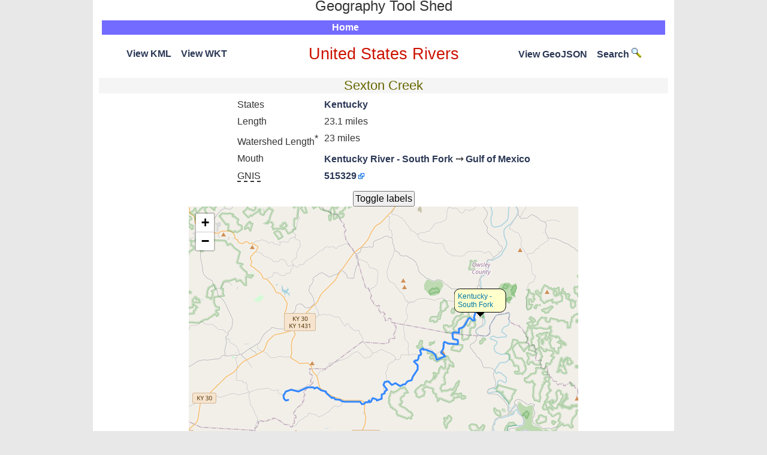

--- FILE ---
content_type: text/html; charset=UTF-8
request_url: https://geography.brucemyers.com/river/14722
body_size: 2201
content:
<!DOCTYPE html PUBLIC "-//W3C//DTD XHTML 1.0 Transitional//EN" "http://www.w3.org/TR/xhtml1/DTD/xhtml1-transitional.dtd">
<html xmlns="http://www.w3.org/1999/xhtml">
<head>
    <meta charset="utf-8"/>	<title>Geography Tool Shed : Sexton Creek</title>
	<link href="/favicon.ico" type="image/x-icon" rel="icon"/><link href="/favicon.ico" type="image/x-icon" rel="shortcut icon"/><meta name="description" content="Sexton Creek"/><meta name="keywords" content="united states,rivers"/><link rel="stylesheet" href="/css/cake.generic.css"/><link rel="stylesheet" href="/css/leaflet.css"/><script src="/js/leaflet.js"></script><script src="/js/leaflet.uGeoJSON.js"></script><script src="/js/jquery-2.1.1.min.js"></script><script src="/js/jquery.tablesorter.min.js"></script></head>
<body>
	<div id="container">
      <div id="header">
            <table width="100%"><tr>
            <td width="32%">&nbsp;</td>
            <td width="*" style="text-align:center; vertical-align:middle;"><span style="font-size:x-large; position:relative; top:-8px;">Geography Tool Shed</span>
            </td>
            <td width="32%"><div align='right'>
               &nbsp;            </div></td>
            </tr></table>
            <center><div id="mainmenu"><ul id="nav"><li><a href="/">Home</a></li></ul></div></center>
      </div>
		<div id="content"><center>
                        <div class="container clearfix">
                <script type='text/javascript'>
	$(document).ready(function()
	    {
		jQuery.tablesorter.addParser({
			  id: "fancyNumber",
			  is: function(s) {
			    return /^[0-9]?[0-9,\.]*$/.test(s);
			  },
			  format: function(s) {
			    return jQuery.tablesorter.formatFloat( s.replace(/,/g,'') );
			  },
			  type: "numeric"
			});

		$('.tablesorter').tablesorter({headers : { 1 : { sorter: "fancyNumber" },  2 : { sorter: "fancyNumber" },  3 : { sorter: "fancyNumber" } }});
	    }
	);
</script>
<div class="rivers river">
<table class="tabnoborder"><tr><td width="35%" style="text-align: left; vertical-align: middle;"><a href='/rivers/view/14722/KML'>View KML</a>&nbsp;&nbsp;&nbsp;&nbsp;<a href='/rivers/view/14722/WKT' title='Well Known Text'>View WKT</a></td>
<td width="*"><a href="/rivers"><h2>United States Rivers</h2></a></td>
<td width="35%" style="text-align: right; vertical-align: middle;"><a href='/rivers/view/14722/GeoJSON'>View GeoJSON</a>&nbsp;&nbsp;&nbsp;&nbsp;<a href="/rivers/search/">Search <img alt="search" src="/img/search-icon.png" /></a></td></tr></table>
<h3>Sexton Creek</h3><table class="tabnoborder"><tr><td>States</td><td><a href='/rivers/state/21'>Kentucky</a></td></tr><tr><td>Length</td><td>23.1 miles</td></tr><tr><td>Watershed Length<sup>*</sup></td><td>23 miles</td></tr><tr><td>Mouth</td><td><a href='/river/14556'>Kentucky River - South Fork</a> <span style='font-weight:bold;'>&rBarr;</span> <a href='/river/431'>Gulf of Mexico</a></td></tr><tr><td><span class='alttext' title='U.S. Geological Survey - Geographic Names Information System'>GNIS</span></td><td><a href='https://edits.nationalmap.gov/apps/gaz-domestic/public/summary/515329' class='external'>515329</a></td></tr></table><input type="button" value="Toggle labels" onClick="$( '.feature-marker-icon' ).toggle(); return false;" /><a name="sdmaptop"></a><div id="map_canvas" style="width:650px; height:500px"></div><span style="color:#0000FF; font-weight: 1000;">&mdash;</span> Watercourse <span style="color:#FF0000; font-weight: 1000;">&dash; &dash; &dash;</span> Watershed <br /><p>* Note: Watershed is mostly rivers/streams 15+ miles in length.</p><script>		var latlons = [[37.358986744095,-83.681985397215,"Kentucky - South Fork","/river/14556"]];
		var agmap = L.map('map_canvas', {
			center: [0, 0],
			zoom: 19});
        agmap.fitBounds([
            [37.2744986088092, -83.9113807801928],
            [37.3621578753398, -83.6819853972155]
        ]);
		L.tileLayer('https://{s}.tile.openstreetmap.org/{z}/{x}/{y}.png',
			{
			maxZoom: 19,
			attribution: '&copy; <a href="http://www.openstreetmap.org/copyright">OpenStreetMap</a> contributors'
			}).addTo(agmap);

		var i;
		for (i = 0; i < latlons.length; ++i) {
		  var latLng = L.latLng(latlons[i][0], latlons[i][1]);
		  var html = '<div style="transform: translate(-7px, 7px);"><img src="/img/infopointer.png"/></div><div class="featureinfobox"><a href="' + latlons[i][3] + '">' + latlons[i][2] +
		      '</a></div>';
		  var myIcon = L.divIcon({html: html, className: 'feature-marker-icon'});
		  var marker = L.marker(latLng, {icon: myIcon});
		  agmap.addLayer(marker);
		}

		L.uGeoJSONLayer({ endpoint:'/rivers/rivergeojson/',
	            requestMethod: 'GET',
                parameters: {river_id:14722}
			}).addTo(agmap);</script><br /><p>Data from United States Geological Survey</p>
</div>
            </div>

		</center></div>
		<div id="footer">
            <table width="100%"><tr>
            <td width="30%" align="left">&nbsp;
            </td>
            <td width="*" style="text-align: center;">
               <a accesskey="9" style="text-decoration: none" href="mailto:geography@brucemyers.com">Email</a>
            </td>
            <td width="30%">
              &nbsp;
            </td>
            </tr></table>

		</div>
	</div>
</body>
</html>